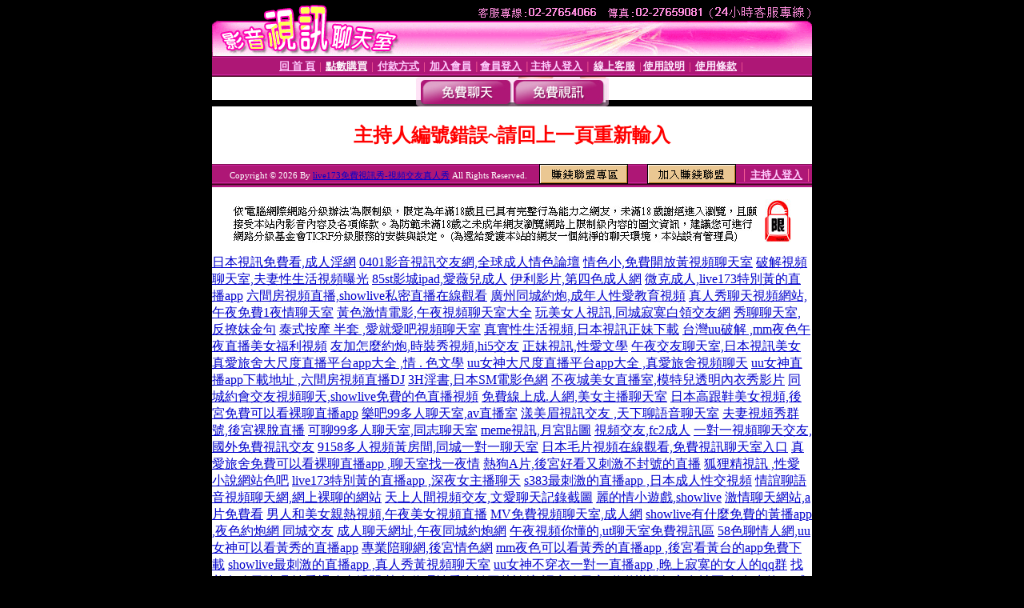

--- FILE ---
content_type: text/html; charset=Big5
request_url: http://336030.k66yy.com/index.phtml?PUT=a_show&AID=180736&FID=336030
body_size: 7967
content:
<html><head><title>live173免費視訊秀-視頻交友真人秀 </title><meta http-equiv="PICS-Label" content='(PICS-1.1 "http://www.ticrf.org.tw/chinese/html/06-rating-v11.htm" l gen true for "http://336030.k66yy.com" r (s 3 l 3 v 3 o 0))'><meta http-equiv=content-type content="text/html; charset=big5">
<meta name='robots' content='all'>
<meta name="Keywords" content="">
<meta name="description" content="">

<style type="text/css"><!--
.text {
	font-size: 12px;
	line-height: 15px;
	color: #000000;
	text-decoration: none;
}

.link {
	font-size: 12px;
	line-height: 15px;
	color: #000000;
	text-decoration: underline;
}

.link_menu {
	font-size: 15px;
	line-height: 24px;
	text-decoration: underline;
}

.SS {font-size: 10px;line-height: 14px;}
.S {font-size: 11px;line-height: 16px;}
.M {font-size: 13px;line-height: 18px;}
.L {font-size: 15px;line-height: 20px;}
.LL {font-size: 17px;line-height: 22px;}
.avshow_link{display:none;}
.t01 {
	font-family: "新細明體";
	font-size: 12px;
	color: #FFFFFF;
}
.t02 {
	font-family: "新細明體";
	font-size: 12px;
	line-height: 14px;
	color: #666666;
	text-decoration: underline;
}
.AC2 {
        font-family: "新細明體";
        font-size: 12px;
        line-height: 18px;
        color: #AAAAAA;
        text-decoration: none;
}

.t03 {
	font-family: "新細明體";
	font-size: 12px;
	line-height: 18px;
	color: #000000;
}
.t04 {
	font-family: "新細明體";
	font-size: 12px;
	color: #FF0066;
}
.t05 {
	font-family: "新細明體";
	font-size: 12px;
	color: #000000;
}
.t06 {
	font-family: "新細明體";
	font-size: 12px;
	color: #FFFFFF;
}
.text1{
	font-family: "新細明體";
	font-size: 12px;
	color: #666666;
}
.text2{
	font-family: "新細明體";
	font-size: 15px;
	color: #990033;
}
.text3{
	font-family: "新細明體";
	font-size: 15px;
	color: #000066;
}
.text4{
	font-family: "新細明體";
	font-size: 12px;
	color: #FF6600;
}
.text5 {
	font-family: "新細明體";
	font-size: 15px;
	color: #000000;
}
.text6 {
	font-family: "新細明體";
	font-size: 12px;
	color: #FF6600;
}
.text7 {
	font-family: "新細明體";
	font-size: 15px;
	color: #FFFFFF;
	font-weight: bold;
}

--></style>
<script src='Scripts/AC_RunActiveContent.js' type='text/javascript'></script>
<script language="JavaScript" type="text/JavaScript">
function CHAT_GO(AID,FORMNAME){
document.form1_GO.AID.value=AID;
document.form1_GO.ROOM.value=AID;
document.form1_GO.MID.value=10000;
if(FORMNAME.uname.value=="" || FORMNAME.uname.value.indexOf("請輸入")!=-1)    {
  alert("請輸入暱稱");
  FORMNAME.uname.focus();
}else{
  var AWidth = screen.width-20;
  var AHeight = screen.height-80;
  if( document.all || document.layers ){
  utchat10000=window.open("","utchat10000","width="+AWidth+",height="+AHeight+",resizable=yes,toolbar=no,location=no,directories=no,status=no,menubar=no,copyhistory=no,top=0,left=0");
  }else{
  utchat10000=window.open("","utchat10000","width="+AWidth+",height="+AHeight+",resizable=yes,toolbar=no,location=no,directories=no,status=no,menubar=no,copyhistory=no,top=0,left=0");
  }
  document.form1_GO.uname.value=FORMNAME.uname.value;
  document.form1_GO.sex.value=FORMNAME.sex.value;
  document.form1_GO.submit();
}
}


function CHAT_GO123(AID){
  document.form1_GO.AID.value=AID;
  document.form1_GO.ROOM.value=AID;
  document.form1_GO.MID.value=10000;
  if(document.form1_GO.uname.value=="")    {
    alert("請輸入暱稱");
  }else{
    var AWidth = screen.width-20;
    var AHeight = screen.height-80;
    if( document.all || document.layers ){
    utchat10000=window.open("","utchat10000","width="+AWidth+",height="+AHeight+",resizable=yes,toolbar=no,location=no,directories=no,status=no,menubar=no,copyhistory=no,top=0,left=0");
    }else{
    utchat10000=window.open("","utchat10000","width="+AWidth+",height="+AHeight+",resizable=yes,toolbar=no,location=no,directories=no,status=no,menubar=no,copyhistory=no,top=0,left=0");
    }
    document.form1_GO.submit();
  }
}

function MM_swapImgRestore() { //v3.0
  var i,x,a=document.MM_sr; for(i=0;a&&i<a.length&&(x=a[i])&&x.oSrc;i++) x.src=x.oSrc;
}

function MM_preloadImages() { //v3.0
  var d=document; if(d.images){ if(!d.MM_p) d.MM_p=new Array();
    var i,j=d.MM_p.length,a=MM_preloadImages.arguments; for(i=0; i<a.length; i++)
    if (a[i].indexOf("#")!=0){ d.MM_p[j]=new Image; d.MM_p[j++].src=a[i];}}
}

function MM_findObj(n, d) { //v4.01
  var p,i,x;  if(!d) d=document; if((p=n.indexOf("?"))>0&&parent.frames.length) {
    d=parent.frames[n.substring(p+1)].document; n=n.substring(0,p);}
  if(!(x=d[n])&&d.all) x=d.all[n]; for (i=0;!x&&i<d.forms.length;i++) x=d.forms[i][n];
  for(i=0;!x&&d.layers&&i<d.layers.length;i++) x=MM_findObj(n,d.layers[i].document);
  if(!x && d.getElementById) x=d.getElementById(n); return x;
}

function MM_swapImage() { //v3.0
  var i,j=0,x,a=MM_swapImage.arguments; document.MM_sr=new Array; for(i=0;i<(a.length-2);i+=3)
   if ((x=MM_findObj(a[i]))!=null){document.MM_sr[j++]=x; if(!x.oSrc) x.oSrc=x.src; x.src=a[i+2];}
}


 function aa() {
   if (window.event.ctrlKey)
       {
     window.event.returnValue = false;
         return false;
       }
 }
 function bb() {
   window.event.returnValue = false;
 }
function MM_openBrWindow(theURL,winName,features) { //v2.0
 window.open(theURL,winName,features);
}


//-->
</script>

</head>
<body bgcolor=#000000 text=#000000 link=#0000CC vlink=#3987C6 topMargin=0 marginheight=0 marginwidth=0>
<table width='750' border='0' cellpadding='0' cellspacing='0' bgcolor='#FFFFFF' ALIGN=CENTER><tr><td width='750' align='left' valign='top' bgcolor='#000000'><IMG SRC='/img/top.gif' WIDTH='750' height='70'></td></tr></table><table width='750' border='0' cellpadding='0' cellspacing='0' bgcolor='#FFFFFF' ALIGN=CENTER><tr><td><table width='750' height='26' border='0' cellpadding='0' cellspacing='0' background='img/line-01.gif'><tr> <td><div align='center'> <p><a href='./index.phtml?FID=336030'><font color='#FFCCFF' CLASS='M'><strong>回 首 頁</strong></font></a><font color='#FF6699' CLASS='SS'> │ </font><font CLASS='M'><strong> <a href='/PAY1/?UID=&FID=336030' TARGET='_blank'><font color='#FFFCFF'>點數購買</font></a></strong></font><font color='#FF6699' CLASS='SS'> │ </font><font CLASS='M'><strong><a href='./index.phtml?PUT=pay_doc1&FID=336030'><font color='#FFCCFF'>付款方式</font></a></strong></font><font color='#FF6699' CLASS='SS'> │ </font><font CLASS='M'><strong><a href='./index.phtml?PUT=up_reg&s=1&FID=336030'><font color='#FFCCFF'>加入會員</font></a></strong></font><font color='#FF6699' CLASS='S'> │</font><font CLASS='M'><strong><a href='./index.phtml?PUT=up_logon&FID=336030'><font color='#FFCCFF'>會員登入</font></a> </strong></font><font color='#FF6699' CLASS='S'>│</font><font CLASS='M'><strong><a href='./index.phtml?PUT=a_logon&FID=336030'><font color='#FFCCFF'>主持人登入</font></a></strong></font><font color='#FF6699' CLASS='S'> │ </font><font CLASS='M'><strong><a href='./index.phtml?PUT=mailbox&FID=336030'><font color='#FFECFF'>線上客服</font></a></strong></font><font color='#FF6699' CLASS='SS'> │</font><font CLASS='M'><strong><a href='./index.phtml?PUT=faq&FID=336030'><font color='#FFECFF'>使用說明</font></a></strong></font><font color='#FF6699' CLASS='SS'> │</font><font CLASS='M'> <strong><a href='./index.phtml?PUT=tos&FID=336030'><font color='#FFECFF'>使用條款</font></a></strong></font><font color='#FF6699' CLASS='SS'> │</font></div></td></tr></table></td></tr></table>
<table width='750' border='0' align='center' cellpadding='0' cellspacing='0' bgcolor='#FFFFFF'>
 <tr>
<td height='37' background='images2/bnt-bg.jpg' ALIGN='CENTER'><table border='0' cellspacing='0' cellpadding='0'>
 <tr>
<td><img src='images2/bnt-bg02.jpg' width='6' height='37' BORDER=0></td><td><A href='./index.phtml?CHANNEL=R51&FID=336030'><img src='images2/bnt-a1.jpg' width='116' height='37' BORDER=0></A></td>
<td><A href='./index.phtml?CHANNEL=R52&FID=336030'><img src='images2/but-a2.jpg' width='116' height='37' BORDER=0></A></td>
<!--td width='17%'><A href='./index.phtml?CHANNEL=R55&FID=336030'><img src='images2/but-a3.jpg' width='115' height='37' BORDER=0></A></td-->
<!--td><A href='./index.phtml?CHANNEL=R53&FID=336030'><img src='images2/but-a4.jpg' width='114' height='37' BORDER=0></A></td-->
<!--td><A href='./index.phtml?CHANNEL=R54&FID=336030'><img src='images2/but-a6.jpg' width='130' height='37' BORDER=0></A></td--><td><img src='images2/but-bg03.jpg' width='5' height='37' BORDER=0></td></tr>
</table></td>
 </tr>
</table><table width='750' border='0' cellspacing='0' cellpadding='0' ALIGN=CENTER BGCOLOR='#FFFFFF'><TR><TD><table width='0' border='0' cellpadding='0' cellspacing='0'><TR><TD></TD></TR><form method='POST' action='/V4/index.phtml'  target='utchat10000' name='form1_GO'><input type='HIDDEN' name='uname' value=''><input type='HIDDEN' name='password' value=''><input type='HIDDEN' name='sex' value=''><input type='HIDDEN' name='sextype' value=''><input type='HIDDEN' name='age' value=''><input type='HIDDEN' name='MID' value='336030'><input type='HIDDEN' name='UID' value=''><input type='HIDDEN' name='ROOM' value='180736'><input type='HIDDEN' name='AID' value='180736'><input type='HIDDEN' name='FID' value='336030'><input type='HIDDEN' name='ACTIONTYPE' value='AUTO'></form></TABLE><CENTER>
<SCRIPT language='JavaScript'>
function CHECK_SEARCH_KEY(FORMNAME){
  var error;
  if (FORMNAME.KEY_STR.value.length<2){
    alert('您輸入的搜尋字串必需多於 2 字元!!');
    FORMNAME.KEY_STR.focus();
    return false;
  }
  return true;
}
</SCRIPT>
<style type="text/css"><!--
.AC2 {
        font-size: 12px;
        line-height: 18px;
        color: #AAAAAA;
        text-decoration: none;
}
.NAME {
        font-size: 13px;
        line-height: 16px;
        color: #000000;
        text-decoration: none;
}
--></style>
<FONT COLOR='RED'><H2>主持人編號錯誤~請回上一頁重新輸入</H2></FONT></td></tr></table><table WIDTH=750 ALIGN=CENTER  background='img/line-01.gif' BGCOLOR=FFFFFF HEIGHT=26  border='0' cellpadding='0' cellspacing='0'><tr><td ALIGN=RIGHT CLASS='S'>
<FONT COLOR=FFFFFF CLASS=S>
Copyright &copy; 2026 By <a href='http://336030.k66yy.com'>live173免費視訊秀-視頻交友真人秀</a> All Rights Reserved.</FONT>
</TD><TD>
<div align='right'><a href='./?PUT=aweb_logon&FID=336030'
 onMouseOut="MM_swapImgRestore()"
 onMouseOver="MM_swapImage('Image8','','img/clm-2.gif',1)"><img src='img/clm.gif' name='Image8' width='111' height='25' hspace='0' border='0'></a>
　
<a href='./?PUT=aweb_reg&FID=336030'
 onMouseOut="MM_swapImgRestore()"
 onMouseOver="MM_swapImage('Image9','','img/join-it2.gif',1)"><img src='img/join-it.gif' name='Image9' width='111' height='25' hspace='0' border='0'></a></TD><TD ALIGN=RIGHT><font color='#FF6699' CLASS='M'> │ </font><font CLASS='M'><strong><a href='/index.phtml?PUT=a_logon&FID=336030'><font color='#FFCCFF'>主持人登入</font></a></strong></font><font color='#FF6699' CLASS='M'> │ </font></td></tr></table><table width='750' border='0' align='center' cellpadding='0' cellspacing='0' bgcolor='FFFFFF'><tr><td class='text'>&nbsp;</td></tr><tr><td><div align='center'><img src='images2/up.jpg' width='697' height='54'></div></td></tr><tr><td class='text'>&nbsp;</td></tr></td></tr></table><CENTER></TABLE><table width='750' border='0' align='center' cellpadding='0' cellspacing='0' bgcolor='FFFFFF'><tr><TD><a href=http://354750.mwe074.com/ target=_blank>日本視訊免費看,成人淫網</a>
<a href=http://354751.mwe074.com/ target=_blank>0401影音視訊交友網,全球成人情色論壇</a>
<a href=http://354752.mwe074.com/ target=_blank>情色小,免費開放黃視頻聊天室</a>
<a href=http://354753.mwe074.com/ target=_blank>破解視頻聊天室,夫妻性生活視頻曝光</a>
<a href=http://354754.mwe074.com/ target=_blank>85st影城ipad,愛薇兒成人</a>
<a href=http://354755.mwe074.com/ target=_blank>伊利影片,第四色成人網</a>
<a href=http://354756.mwe074.com/ target=_blank>微克成人,live173特別黃的直播app</a>
<a href=http://354757.mwe074.com/ target=_blank>六間房視頻直播,showlive私密直播在線觀看</a>
<a href=http://354758.mwe074.com/ target=_blank>廣州同城約炮,成年人性愛教育視頻</a>
<a href=http://354759.mwe074.com/ target=_blank>真人秀聊天視頻網站,午夜免費1夜情聊天室</a>
<a href=http://354760.mwe074.com/ target=_blank>黃色激情電影,午夜視頻聊天室大全</a>
<a href=http://354761.mwe074.com/ target=_blank>玩美女人視訊,同城寂寞白領交友網</a>
<a href=http://354762.mwe074.com/ target=_blank>秀聊聊天室,反撩妺金句</a>
<a href=http://354763.mwe074.com/ target=_blank>泰式按摩 半套 ,愛就愛吧視頻聊天室</a>
<a href=http://354764.mwe074.com/ target=_blank>真實性生活視頻,日本視訊正妹下載</a>
<a href=http://354765.mwe074.com/ target=_blank>台灣uu破解 ,mm夜色午夜直播美女福利視頻</a>
<a href=http://354766.mwe074.com/ target=_blank>友加怎麼約炮,時裝秀視頻,hi5交友</a>
<a href=http://354767.mwe074.com/ target=_blank>正妹視訊,性愛文學</a>
<a href=http://354768.mwe074.com/ target=_blank>午夜交友聊天室,日本視訊美女</a>
<a href=http://354769.mwe074.com/ target=_blank>真愛旅舍大尺度直播平台app大全 ,情 . 色文學</a>
<a href=http://354770.mwe074.com/ target=_blank>uu女神大尺度直播平台app大全 ,真愛旅舍視頻聊天</a>
<a href=http://354771.mwe074.com/ target=_blank>uu女神直播app下載地址 ,六間房視頻直播DJ</a>
<a href=http://354772.mwe074.com/ target=_blank>3H淫書,日本SM電影色網</a>
<a href=http://354773.mwe074.com/ target=_blank>不夜城美女直播室,模特兒透明內衣秀影片</a>
<a href=http://354774.mwe074.com/ target=_blank>同城約會交友視頻聊天,showlive免費的色直播視頻</a>
<a href=http://354775.mwe073.com/ target=_blank>免費線上成.人網,美女主播聊天室</a>
<a href=http://354776.mwe073.com/ target=_blank>日本高跟鞋美女視頻,後宮免費可以看裸聊直播app</a>
<a href=http://354777.mwe073.com/ target=_blank>樂吧99多人聊天室,av直播室</a>
<a href=http://354778.mwe073.com/ target=_blank>漾美眉視訊交友 ,天下聊語音聊天室</a>
<a href=http://354779.mwe073.com/ target=_blank>夫妻視頻秀群號,後宮裸脫直播</a>
<a href=http://354780.mwe073.com/ target=_blank>可聊99多人聊天室,同志聊天室</a>
<a href=http://354781.mwe073.com/ target=_blank>meme視訊,月宮貼圖</a>
<a href=http://354782.mwe073.com/ target=_blank>視頻交友,fc2成人</a>
<a href=http://354783.mwe073.com/ target=_blank>一對一視頻聊天交友,國外免費視訊交友</a>
<a href=http://354784.mwe073.com/ target=_blank>9158多人視頻黃房間,同城一對一聊天室</a>
<a href=http://354785.mwe073.com/ target=_blank>日本毛片視頻在線觀看,免費視訊聊天室入口</a>
<a href=http://354786.mwe073.com/ target=_blank>真愛旅舍免費可以看裸聊直播app ,聊天室找一夜情</a>
<a href=http://354787.mwe073.com/ target=_blank>熱狗A片,後宮好看又刺激不封號的直播</a>
<a href=http://354788.mwe073.com/ target=_blank>狐狸精視訊 ,性愛小說網站色吧</a>
<a href=http://354789.mwe073.com/ target=_blank>live173特別黃的直播app ,深夜女主播聊天</a>
<a href=http://354790.mwe073.com/ target=_blank>s383最刺激的直播app ,日本成人性交視頻</a>
<a href=http://354791.mwe073.com/ target=_blank>情誼聊語音視頻聊天網,網上裸聊的網站</a>
<a href=http://354792.mwe073.com/ target=_blank>天上人間視頻交友,文愛聊天記錄截圖</a>
<a href=http://354793.mwe073.com/ target=_blank>麗的情小遊戲,showlive</a>
<a href=http://354794.mwe073.com/ target=_blank>激情聊天網站,a片免費看</a>
<a href=http://354795.mwe073.com/ target=_blank>男人和美女親熱視頻,午夜美女視頻直播</a>
<a href=http://354796.mwe073.com/ target=_blank>MV免費視頻聊天室,成人網</a>
<a href=http://354797.mwe073.com/ target=_blank>showlive有什麼免費的黃播app ,夜色約炮網 同城交友</a>
<a href=http://354798.mwe073.com/ target=_blank>成人聊天網址,午夜同城約炮網</a>
<a href=http://354799.mwe073.com/ target=_blank>午夜視頻你懂的,ut聊天室免費視訊區</a>
<a href=http://354800.mwe073.com/ target=_blank>58色聊情人網,uu女神可以看黃秀的直播app</a>
<a href=http://354801.mwe073.com/ target=_blank>專業陪聊網,後宮情色網</a>
<a href=http://354802.mwe073.com/ target=_blank>mm夜色可以看黃秀的直播app ,後宮看黃台的app免費下載</a>
<a href=http://354803.mwe073.com/ target=_blank>showlive最刺激的直播app ,真人秀黃視頻聊天室</a>
<a href=http://354804.mwe073.com/ target=_blank>uu女神不穿衣一對一直播app ,晚上寂寞的女人的qq群</a>
<a href=http://354805.mwe073.com/ target=_blank>找美女聊天號碼,性愛裸聊直播間</a>
<a href=http://354806.mwe073.com/ target=_blank>熟女倫理性愛自拍圖片論壇,語音聊天室</a>
<a href=http://354807.mwe073.com/ target=_blank>啪啪樂視頻交友社區,色女生的qq</a>
<a href=http://354808.mwe073.com/ target=_blank>成˙人高清下載站,uu女神色yy視頻直播間頻道</a>
<a href=http://354809.mwe073.com/ target=_blank>情人交友網站哪個好,成人午夜情色小說</a>
<a href=http://354810.mwe073.com/ target=_blank>58色聊情人網,sm聊天室</a>
<a href=http://354811.mwe073.com/ target=_blank>104meme影音視訊聊天室,世界第一中文成人</a>
<a href=http://354812.mwe073.com/ target=_blank>風月情人成色文學小說,夜間寂寞裸聊聊天室</a>
<a href=http://354813.mwe073.com/ target=_blank>午夜美女裸體聊天視頻,戀愛視訊ing</a>
<a href=http://354814.mwe073.com/ target=_blank>杜雷斯貼圖區 免費影片,uthome視訊聊天交友網</a>
<a href=http://354815.mwe073.com/ target=_blank>美女視頻直播秀,世紀佳緣婚戀交友網</a>
<a href=http://354816.mwe073.com/ target=_blank>免費線上成人影片,遊戲桃遊戲區</a>
<a href=http://354817.mwe073.com/ target=_blank>成人圖片,天天聊娛樂視頻社區</a>
<a href=http://354818.mwe073.com/ target=_blank>同城寂寞白領交友網,91裸聊直播間網站</a>
<a href=http://354819.mwe073.com/ target=_blank>後宮黃播裸播app ,男女性÷愛姿勢圖片</a>
<a href=http://354820.mwe073.com/ target=_blank>杜雷斯貼圖區 免費影片,uthome視訊聊天交友網</a>
<a href=http://354821.mwe073.com/ target=_blank>美女視頻直播秀,世紀佳緣婚戀交友網</a>
<a href=http://354822.mwe073.com/ target=_blank>免費線上成人影片,遊戲桃遊戲區</a>
<a href=http://354823.mwe073.com/ target=_blank>成人圖片,天天聊娛樂視頻社區</a>
<a href=http://354824.mwe073.com/ target=_blank>同城寂寞白領交友網,91裸聊直播間網站</a>
<a href=http://354825.mwe073.com/ target=_blank>後宮黃播裸播app ,男女性÷愛姿勢圖片</a>
<a href=http://354826.mwe073.com/ target=_blank>後宮色情視頻直播間 ,成人午夜色情視頻</a>
<a href=http://354827.mwe073.com/ target=_blank>後宮色yy視頻直播間頻道 ,佳吻聊天室</a>
<a href=http://354828.mwe073.com/ target=_blank>uu女神不穿衣免費直播app ,後宮台灣美女最刺激的直播平台</a>
<a href=http://354829.mwe073.com/ target=_blank>午夜劇場 美女成人版,日本三級片美女圖</a>
<a href=http://354830.mwe073.com/ target=_blank>六間房視頻,情色樂園語音視頻聊天</a>
<a href=http://354831.mwe073.com/ target=_blank>美女裸泳照視頻,影音視訊戀愛ing</a>
<a href=http://354832.mwe073.com/ target=_blank>showlive看黃台的app免費下載 ,美女舞廳視頻聊天社區</a>
<a href=http://354833.mwe073.com/ target=_blank>黃網址大全成人,時裝秀視頻</a>
<a href=http://354834.mwe073.com/ target=_blank>成人午夜黃色視頻,91成人視頻網</a>
<a href=http://354835.mwe073.com/ target=_blank>85街免費影片,mm夜色最新黃播app求推薦</a>
<a href=http://354836.mwe073.com/ target=_blank>台灣視頻秀聊天室,666貼圖區列表</a>
<a href=http://354837.mwe073.com/ target=_blank>mm夜色特別黃的直播app ,美女視頻裸聊秀場</a>
<a href=http://354838.mwe073.com/ target=_blank>言情小說,台灣聊天室網站</a>
<a href=http://354839.mwe073.com/ target=_blank>eney伊莉論壇首頁網址,寂寞富婆同城交友網</a>
<a href=http://354840.mwe073.com/ target=_blank>性交電影免費在線,真人美女黃片視頻</a>
<a href=http://354841.mwe073.com/ target=_blank>愛薇兒情色影片,免費交友約炮一夜情</a>
<a href=http://354842.mwe073.com/ target=_blank>s383午夜美女福利直播間 ,美女裸體黃色聊天室</a>
<a href=http://354843.mwe073.com/ target=_blank>嘟嘟貼圖區,live173色情視頻直播間</a>
<a href=http://354844.mwe073.com/ target=_blank>uu女神免費色情直播網站 ,s383最新黃播app求推薦</a>
<a href=http://354845.mwe073.com/ target=_blank>校內隨機視頻網,uu女神夜晚十大禁用直播app</a>
<a href=http://354846.mwe073.com/ target=_blank>色女生的qq,捷克論壇</a>
<a href=http://354847.mwe073.com/ target=_blank>avcome愛薇免費影片,6699影音視訊聊天室</a>
<a href=http://354848.mwe073.com/ target=_blank>杜雷斯免費影片,免費a片線上看</a>
<a href=http://354849.mwe073.com/ target=_blank>寂寞聊天群,多人視頻聊天室</a>
<a href=http://354850.mwe073.com/ target=_blank>24h免費線上成人片觀看,同城床友一夜情網</a>
<a href=http://354851.mwe073.com/ target=_blank>韓國美女視頻聊天網站,真愛旅舍啪啪午夜直播app</a>
<a href=http://354852.mwe073.com/ target=_blank>日本視訊聊天室,性感黑色內衣長腿美女</a>
<a href=http://354853.mwe073.com/ target=_blank>9158跳舞吧視頻美女,成人情色論壇</a>
<a href=http://354854.mwe073.com/ target=_blank>showlive晚上禁用直播app軟件 ,情色網站</a>
<a href=http://354855.mwe073.com/ target=_blank>免費情˙色電小說,0410 免費視訊聊天網</a>
<a href=http://354856.mwe073.com/ target=_blank>真想聊視頻,日本成人劇情片快播</a>
<a href=http://354857.mwe073.com/ target=_blank>美女福利視頻秀,打飛專用專用網免費影片</a>
<a href=http://354858.mwe073.com/ target=_blank>免費情人成色文學小說,做愛裸聊室</a>
<a href=http://354859.mwe073.com/ target=_blank>美女視訊聊天室,影音視訊美女聊天</a>
<a href=http://354860.mwe073.com/ target=_blank>台灣後宮 - 美女福利直播 APP ,live173最新黃播app求推薦</a>
<a href=http://354861.mwe073.com/ target=_blank>s383夜秀場真人性直播間 ,同城寂寞白領交友網</a>
<a href=http://354862.mwe073.com/ target=_blank>辣模 外流影片 ,showlive午夜直播美女福利視頻</a>
<a href=http://354863.mwe073.com/ target=_blank>免費寂寞交友聊天室,盡情約炮直播間</a>
<a href=http://354864.mwe073.com/ target=_blank>魚訊交流區 伊莉,夜夜擼在線視頻</a>
<a href=http://354865.mwe073.com/ target=_blank>午夜美女6間房,小魔女拍自天堂貼圖片區</a>
<a href=http://354866.mwe073.com/ target=_blank>51百途女生56免費視頻,最佳視頻交友聊天室</a>
<a href=http://354867.mwe073.com/ target=_blank>免費成人視頻FC2,免費情˙色電小說</a>
<a href=http://354868.mwe073.com/ target=_blank>酷比情色網,私人伴遊網情人網</a>
<a href=http://354869.mwe073.com/ target=_blank>魯大媽成人色情小說,91裸聊直播間網站</a>
<a href=http://354870.mwe073.com/ target=_blank>同城寂寞白領交友網,91裸聊直播間網站</a>
<a href=http://354871.mwe073.com/ target=_blank>後宮黃播裸播app ,男女性÷愛姿勢圖片</a>
<a href=http://354872.mwe073.com/ target=_blank>後宮色情視頻直播間 ,成人午夜色情視頻</a>
<a href=http://354873.mwe073.com/ target=_blank>後宮色yy視頻直播間頻道 ,佳吻聊天室</a>
<a href=http://354874.mwe073.com/ target=_blank>uu女神不穿衣免費直播app ,後宮台灣美女最刺激的直播平台</a>
<a href=http://354875.mwe072.com/ target=_blank>午夜劇場 美女成人版,日本三級片美女圖</a>
<a href=http://354876.mwe072.com/ target=_blank>六間房視頻,情色樂園語音視頻聊天</a>
<a href=http://366804.mwe072.com/ target=_blank>美女裸泳照視頻,影音視訊戀愛ing</a>
<a href=http://366805.mwe072.com/ target=_blank>showlive看黃台的app免費下載 ,美女舞廳視頻聊天社區</a>
<a href=http://366806.mwe072.com/ target=_blank>黃網址大全成人,時裝秀視頻</a>
<a href=http://366807.mwe072.com/ target=_blank>成人午夜黃色視頻,91成人視頻網</a>
<a href=http://366808.mwe072.com/ target=_blank>85街免費影片,mm夜色最新黃播app求推薦</a>
<a href=http://366809.mwe072.com/ target=_blank>台灣視頻秀聊天室,666貼圖區列表</a>
<a href=http://366810.mwe072.com/ target=_blank>mm夜色特別黃的直播app ,美女視頻裸聊秀場</a>
<a href=http://366811.mwe072.com/ target=_blank>言情小說,台灣聊天室網站</a>
<a href=http://366812.mwe072.com/ target=_blank>eney伊莉論壇首頁網址,寂寞富婆同城交友網</a>
<a href=http://366813.mwe072.com/ target=_blank>性交電影免費在線,真人美女黃片視頻</a>
<a href=http://366814.mwe072.com/ target=_blank>愛薇兒情色影片,免費交友約炮一夜情</a>
<a href=http://366815.mwe072.com/ target=_blank>s383午夜美女福利直播間 ,美女裸體黃色聊天室</a>
<a href=http://366816.mwe072.com/ target=_blank>嘟嘟貼圖區,live173色情視頻直播間</a>
<a href=http://366817.mwe072.com/ target=_blank>uu女神免費色情直播網站 ,s383最新黃播app求推薦</a>
<a href=http://366818.mwe072.com/ target=_blank>校內隨機視頻網,uu女神夜晚十大禁用直播app</a>
<a href=http://366819.mwe072.com/ target=_blank>日本視訊正妹,色女生的qq,捷克論壇</a>
<a href=http://366820.mwe072.com/ target=_blank>avcome愛薇免費影片,6699影音視訊聊天室</a>
<a href=http://366821.mwe072.com/ target=_blank>杜雷斯免費影片,免費a片線上看</a>
<a href=http://366822.mwe072.com/ target=_blank>寂寞聊天群,多人視頻聊天室</a>
<a href=http://366823.mwe072.com/ target=_blank>24h免費線上成人片觀看,同城床友一夜情網</a>
<a href=http://366824.mwe072.com/ target=_blank>韓國美女視頻聊天網站,真愛旅舍啪啪午夜直播app</a>
<a href=http://366825.mwe072.com/ target=_blank>日本視訊聊天室,性感黑色內衣長腿美女</a>
<a href=http://366826.mwe072.com/ target=_blank>9158跳舞吧視頻美女,成人情色論壇</a>
<a href=http://366827.mwe072.com/ target=_blank>showlive晚上禁用直播app軟件 ,情色網站</a>
<a href=http://366828.mwe072.com/ target=_blank>免費情˙色電小說,0410 免費視訊聊天網</a>
<a href=http://366829.mwe072.com/ target=_blank>真想聊視頻,日本成人劇情片快播</a>
<a href=http://366830.mwe072.com/ target=_blank>美女福利視頻秀,打飛專用專用網免費影片</a>
<a href=http://366831.mwe072.com/ target=_blank>免費情人成色文學小說,做愛裸聊室</a>
<a href=http://366832.mwe072.com/ target=_blank>美女視訊聊天室,影音視訊美女聊天</a>
<a href=http://366833.mwe072.com/ target=_blank>台灣後宮 - 美女福利直播 APP ,live173最新黃播app求推薦</a>
<a href=http://366834.mwe072.com/ target=_blank>s383夜秀場真人性直播間 ,同城寂寞白領交友網</a>
<a href=http://366835.mwe072.com/ target=_blank>辣模 外流影片 ,showlive午夜直播美女福利視頻</a>
<a href=http://366836.mwe072.com/ target=_blank>免費寂寞交友聊天室,盡情約炮直播間</a>
<a href=http://366837.mwe072.com/ target=_blank>魚訊交流區 伊莉,夜夜擼在線視頻</a>
<a href=http://366838.mwe072.com/ target=_blank>午夜美女6間房,小魔女拍自天堂貼圖片區</a>
<a href=http://366839.mwe072.com/ target=_blank>51百途女生56免費視頻,最佳視頻交友聊天室</a>
<a href=http://366840.mwe072.com/ target=_blank>免費成人視頻FC2,免費情˙色電小說</a>
<a href=http://366841.mwe072.com/ target=_blank>酷比情色網,私人伴遊網情人網</a>
<a href=http://366842.mwe072.com/ target=_blank>魯大媽成人色情小說,91裸聊直播間網站</a>
<a href=http://366843.mwe072.com/ target=_blank>六間房視頻直播,大陸版真愛旅舍</a>
<a href=http://366844.mwe072.com/ target=_blank>台灣深夜mm夜色直播app ,台灣視頻聊天網站</a>
<a href=http://366845.mwe072.com/ target=_blank>不收費的同城聊天室,約會團視頻聊天室</a>
<a href=http://366846.mwe072.com/ target=_blank>快播黃色電影下載,歐美A片快播下載</a>
<a href=http://366847.mwe072.com/ target=_blank>洪爺色站影片,85按摩論壇</a>
<a href=http://366848.mwe072.com/ target=_blank>mfc視訊網址,做愛裸聊室</a>
<a href=http://366849.mwe072.com/ target=_blank>美女聊天視頻,美女約會聊天</a>
<a href=http://366850.mwe072.com/ target=_blank>糖果社區聊天室,三色午夜直播六間房</a>
<a href=http://366851.mwe072.com/ target=_blank>美女真人視頻聊天看,s383賣肉的直播平台</a>
<a href=http://366852.mwe072.com/ target=_blank>mmbox彩虹兔費色情視頻直播間 ,釣魚資訊論壇</a>
<a href=http://366853.mwe072.com/ target=_blank>視頻交友,mmbox彩虹真人裸秀直播間</a>
<a href=http://366854.mwe072.com/ target=_blank>成人視頻交友網,美女絲襪視頻網站</a>
<a href=http://366855.mwe072.com/ target=_blank>愛尚社區視頻聊天室,真愛旅舍能看啪啪福利的直播app下載</a>
<a href=http://366856.mwe072.com/ target=_blank>葉葉免費A片,臨時夫妻視頻</a>
<a href=http://366857.mwe072.com/ target=_blank>俏麗佳人影音聊天室 ,歐美成人影片</a>
<a href=http://366858.mwe072.com/ target=_blank>台灣最火夜間直播後宮直播平台 ,真愛旅舍無限點數賬號</a>
<a href=http://366859.mwe072.com/ target=_blank>網聊語音聊天室,台灣情˙色網</a>
<a href=http://366860.mwe072.com/ target=_blank>同城免費交友網,視頻吧聊天交友網</a>
<a href=http://366861.mwe072.com/ target=_blank>愛聊多人視頻聊天,貓都論壇</a>
<a href=http://366862.mwe072.com/ target=_blank>打手飛機用專網影片,live17318款禁用網站app直播</a>
<a href=http://366863.mwe072.com/ target=_blank>美女秀視頻社區,台灣色情視訊聊天</a>
<a href=http://366864.mwe072.com/ target=_blank>語音視頻聊天網站,視頻交友真人秀</a>
<a href=http://366865.mwe072.com/ target=_blank>真愛旅舍美女秀場裸聊直播間 ,showlive情色的直播平台</a>
<a href=http://366866.mwe072.com/ target=_blank>美女秀可樂視頻社區,偷拍女的看A片圖片</a>
<a href=http://366867.mwe072.com/ target=_blank>台灣最火夜間直播live173直播平台 ,全球情色論</a>
<a href=http://366868.mwe072.com/ target=_blank>內衣模特視頻,85無影片碼</a>
<a href=http://366869.mwe072.com/ target=_blank>色56視頻,免費線上色情影片</a>
<a href=http://366870.mwe072.com/ target=_blank>可樂視頻社區,撩妺情話</a>
<a href=http://366871.mwe072.com/ target=_blank>我愛秀真人視頻交友,人體模特兒寫真網站</a>
<a href=http://366872.mwe072.com/ target=_blank>mmbox彩虹真人秀視頻直播 ,短裙長腿美女模特</a>
<a href=http://a314.ksa325.com/ target=_blank>mmbox彩虹裸播app,同城一夜情聊天室</a>
<a href=http://a315.ksa325.com/ target=_blank>遼河聊吧視頻聊天室,國外視頻網站</a>
<a href=http://a316.ksa325.com/ target=_blank>免費午夜激情聊天室,免費情人成色文學小說</a>
<a href=http://a317.ksa325.com/ target=_blank>s38318款禁用網站app直播,美女視頻</a>
<a href=http://a318.ksa325.com/ target=_blank>亞洲亂倫圖片小說區,交友app排行</a>
<a href=http://a319.ksa325.com/ target=_blank>韓國真人秀場聊天室,香蕉tv免費頻道美女</a>
<a href=http://a320.ksa325.com/ target=_blank>日韓快播三級片,一對一視訊美女</a>
<a href=http://a321.ksa325.com/ target=_blank>uu女神最新黃播app求推薦,後宮可以看黃秀的直播app</a>
<a href=http://a322.ksa325.com/ target=_blank>showlive真人秀視頻直播,捷克論壇 魚訊</a>
<a href=http://a323.ksa325.com/ target=_blank>showlive直播app下載,激情聊天網站</a>
<a href=http://a324.ksa325.com/ target=_blank>網上交友約炮,打飛機專用網</a>
<a href=http://a325.ksa325.com/ target=_blank>好聊免費視頻聊天室,免費視訊聊天美女</a>
<a href=http://a326.ksa325.com/ target=_blank>live173直播app真人秀,亞洲色圖網</a>
<a href=http://a327.ksa325.com/ target=_blank>免費一對多視訊聊天,日本三級色情片</a>
<a href=http://a328.ksa325.com/ target=_blank>視訊錄影軟體,快播電影成人免費網站</a>
<a href=http://a329.ksa325.com/ target=_blank>同城寂寞男女交友,美女主播深夜寂寞</a>
<a href=http://a330.ksa325.com/ target=_blank>亞洲成人影片,用快播看的黃色網站</a>
<a href=http://a331.ksa325.com/ target=_blank>真愛旅舍午夜直播美女福利視頻,showlive美女真人直播間</a>
<a href=http://a332.ksa325.com/ target=_blank>mm夜色最刺激的女人直播平台,韓國美女視頻秀</a>
<a href=http://a333.ksa325.com/ target=_blank>杜蕾斯免費影片,我就是要貼圖</a>
<a href=http://a334.ksa325.com/ target=_blank>台灣最火夜間直播showlive直播平台,免費情色</a>
<a href=http://a335.ksa325.com/ target=_blank>mmbox彩虹午夜直播美女福利視頻,85st免費線上看片</a>
<a href=http://a336.ksa325.com/ target=_blank>後宮美女秀場裸聊直播間,uthome聊天大廳</a>
<a href=http://a337.ksa325.com/ target=_blank>真愛旅舍免費有色直播,真人美女秀視頻社區</a>
<a href=http://a338.ksa325.com/ target=_blank>mmbox彩虹能看黃播的直播平台,衡水網絡情緣聊天室</a>
<a href=http://a339.ksa325.com/ target=_blank>葉葉免費A片,影音視訊戀愛ing</a>
<a href=http://a340.ksa325.com/ target=_blank>色情聊天,mmbox彩虹福利直播軟件app</a>
<a href=http://a341.ksa325.com/ target=_blank>免費影片下載區,午夜免費1夜情聊天室</a>
<a href=http://a342.ksa325.com/ target=_blank>uu女神剛上線的黃播平台,uu女神真人秀視頻直播</a>
<a href=http://a343.ksa325.com/ target=_blank>金瓶梅視訊聊天室,台灣交友app排行</a>
<a href=http://a344.ksa325.com/ target=_blank>色、情片免費看影片,168私服論壇</a>
<a href=http://a345.ksa325.com/ target=_blank>內衣秀表演全透明,性交圖網</a>
<a href=http://a346.ksa325.com/ target=_blank>showlive影音,我要聊天網</a>
<a href=http://a347.ksa325.com/ target=_blank>真實性生活視頻,加勒逼免費影片159</a>
<a href=http://a348.ksa325.com/ target=_blank>洪爺成人網站,mmbox彩虹老司機黃播盒子</a>
<a href=http://a349.ksa325.com/ target=_blank>愛吧聊視頻聊天室,meme視訊影音</a>
<a href=http://a350.ksa325.com/ target=_blank>力的情色漫畫,live17318款禁用網站app直播</a>
<a href=http://a351.ksa325.com/ target=_blank>美女聊天網站,同城情人網約炮網</a>
<a href=http://a352.ksa325.com/ target=_blank>嘟嘟貼圖區,時裝秀視頻</a>
<a href=http://a353.ksa325.com/ target=_blank>視頻美女全裸聊網站,金瓶梅影片</a>
<a href=http://a354.ksa325.com/ target=_blank>完全免費在線AV視頻,uu女神特別黃的直播app</a>
<a href=http://a355.ksa325.com/ target=_blank>85街官網免費影片,語音聊天室免費房間</a>
<a href=http://a356.ksa325.com/ target=_blank>按摩精油,視頻交友互動社區</a><a href=http://aa1.msdn567.com/ target=_blank>.</a>
<a href=http://aa2.msdn567.com/ target=_blank>.</a>
<a href=http://aa3.msdn567.com/ target=_blank>.</a>
<a href=http://aa4.msdn567.com/ target=_blank>.</a>
<a href=http://aa5.msdn567.com/ target=_blank>.</a>
<a href=http://aa6.msdn567.com/ target=_blank>.</a>
<a href=http://aa7.msdn567.com/ target=_blank>.</a>
<a href=http://aa8.msdn567.com/ target=_blank>.</a>
<a href=http://aa9.msdn567.com/ target=_blank>.</a>
<a href=http://aa10.msdn567.com/ target=_blank>.</a>
<a href=http://aa11.msdn567.com/ target=_blank>.</a>
<a href=http://aa12.msdn567.com/ target=_blank>.</a>
<a href=http://aa13.msdn567.com/ target=_blank>.</a>
<a href=http://aa14.msdn567.com/ target=_blank>.</a>
<a href=http://aa15.msdn567.com/ target=_blank>.</a>
<a href=http://aa16.msdn567.com/ target=_blank>.</a>
<a href=http://aa17.msdn567.com/ target=_blank>.</a>
<a href=http://aa18.msdn567.com/ target=_blank>.</a>
<a href=http://aa19.msdn567.com/ target=_blank>.</a>
<a href=http://aa20.msdn567.com/ target=_blank>.</a>
<a href=http://aa21.msdn567.com/ target=_blank>.</a>
<a href=http://aa22.msdn567.com/ target=_blank>.</a>
<a href=http://aa23.msdn567.com/ target=_blank>.</a>
<a href=http://aa24.msdn567.com/ target=_blank>.</a>
<a href=http://aa25.msdn567.com/ target=_blank>.</a>
<a href=http://aa26.msdn567.com/ target=_blank>.</a>
<a href=http://aa27.msdn567.com/ target=_blank>.</a>
<a href=http://aa28.msdn567.com/ target=_blank>.</a>
<a href=http://aa29.msdn567.com/ target=_blank>.</a>
<a href=http://aa30.msdn567.com/ target=_blank>.</a>
<a href=http://aa31.msdn567.com/ target=_blank>.</a>
<a href=http://aa32.msdn567.com/ target=_blank>.</a>
<a href=http://aa33.msdn567.com/ target=_blank>.</a>
<a href=http://aa34.msdn567.com/ target=_blank>.</a>
<a href=http://aa35.msdn567.com/ target=_blank>.</a>
<a href=http://aa36.msdn567.com/ target=_blank>.</a>
<a href=http://aa37.msdn567.com/ target=_blank>.</a>
<a href=http://aa38.msdn567.com/ target=_blank>.</a>
<a href=http://aa39.msdn567.com/ target=_blank>.</a>
<a href=http://aa40.msdn567.com/ target=_blank>.</a>
<a href=http://aa41.msdn567.com/ target=_blank>.</a>
<a href=http://aa42.msdn567.com/ target=_blank>.</a>
<a href=http://aa43.msdn567.com/ target=_blank>.</a>
<a href=http://aa44.msdn567.com/ target=_blank>.</a>
<a href=http://aa45.msdn567.com/ target=_blank>.</a>
<a href=http://aa46.msdn567.com/ target=_blank>.</a>
<a href=http://aa47.msdn567.com/ target=_blank>.</a>
<a href=http://aa48.msdn567.com/ target=_blank>.</a>
<a href=http://aa49.msdn567.com/ target=_blank>.</a>
<a href=http://aa50.msdn567.com/ target=_blank>.</a>
<a href=http://aa51.msdn567.com/ target=_blank>.</a>
<a href=http://aa52.msdn567.com/ target=_blank>.</a>
<a href=http://aa53.msdn567.com/ target=_blank>.</a>
<a href=http://aa54.msdn567.com/ target=_blank>.</a>
<a href=http://aa55.msdn567.com/ target=_blank>.</a>
<a href=http://aa56.msdn567.com/ target=_blank>.</a>
<a href=http://aa57.msdn567.com/ target=_blank>.</a>
<a href=http://aa58.msdn567.com/ target=_blank>.</a>
<a href=http://aa59.msdn567.com/ target=_blank>.</a>
<a href=http://aa60.msdn567.com/ target=_blank>.</a>
<a href=http://aa61.msdn567.com/ target=_blank>.</a>
<a href=http://aa62.msdn567.com/ target=_blank>.</a>
<a href=http://aa63.msdn567.com/ target=_blank>.</a>
<a href=http://aa64.msdn567.com/ target=_blank>.</a>
<a href=http://aa65.msdn567.com/ target=_blank>.</a>
<a href=http://aa66.msdn567.com/ target=_blank>.</a>
<a href=http://aa67.msdn567.com/ target=_blank>.</a>
<a href=http://aa68.msdn567.com/ target=_blank>.</a>
<a href=http://aa69.msdn567.com/ target=_blank>.</a>
<a href=http://aa70.msdn567.com/ target=_blank>.</a>
<a href=http://aa71.msdn567.com/ target=_blank>.</a>
<a href=http://aa72.msdn567.com/ target=_blank>.</a>
<a href=http://aa73.msdn567.com/ target=_blank>.</a>
<a href=http://aa74.msdn567.com/ target=_blank>.</a>
<a href=http://aa75.msdn567.com/ target=_blank>.</a>
<a href=http://aa76.msdn567.com/ target=_blank>.</a>
<a href=http://aa77.msdn567.com/ target=_blank>.</a>
<a href=http://aa78.msdn567.com/ target=_blank>.</a>
<a href=http://aa79.msdn567.com/ target=_blank>.</a>
<a href=http://aa80.msdn567.com/ target=_blank>.</a>
<a href=http://aa81.msdn567.com/ target=_blank>.</a>
<a href=http://aa82.msdn567.com/ target=_blank>.</a>
<a href=http://aa83.msdn567.com/ target=_blank>.</a>
<a href=http://aa84.msdn567.com/ target=_blank>.</a>
<a href=http://aa85.msdn567.com/ target=_blank>.</a>
<a href=http://aa86.msdn567.com/ target=_blank>.</a>
<a href=http://aa87.msdn567.com/ target=_blank>.</a>
<a href=http://aa88.msdn567.com/ target=_blank>.</a>
<a href=http://aa89.msdn567.com/ target=_blank>.</a>
<a href=http://aa90.msdn567.com/ target=_blank>.</a>
<a href=http://aa91.msdn567.com/ target=_blank>.</a>
<a href=http://aa92.msdn567.com/ target=_blank>.</a>
<a href=http://aa93.msdn567.com/ target=_blank>.</a>
<a href=http://aa94.msdn567.com/ target=_blank>.</a>
<a href=http://aa95.msdn567.com/ target=_blank>.</a>
<a href=http://aa96.msdn567.com/ target=_blank>.</a>
<a href=http://aa97.msdn567.com/ target=_blank>.</a>
<a href=http://aa98.msdn567.com/ target=_blank>.</a>
<a href=http://aa99.msdn567.com/ target=_blank>.</a></TD></TR></TABLE>